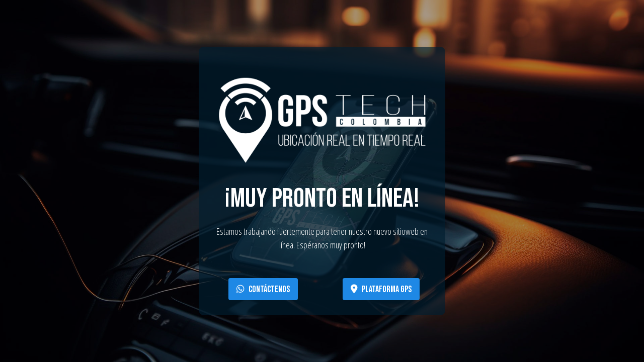

--- FILE ---
content_type: text/html; charset=UTF-8
request_url: https://gpstechcolombia.co/awal-perkembangan-developer-habanero-pada-judi-slot-online-2/
body_size: 2008
content:
<!DOCTYPE html>
<html class="sp-html 
			sp-seedprod sp-h-full" lang="es">
<head>
			<title>Gps Tech Colombia</title>
				<link href="https://gpstechcolombia.co/wp-content/uploads/2024/06/Final-imagen-corp.-GPS-Tech-fondo-color.png" rel="shortcut icon" type="image/x-icon" />


		


<!-- Open Graph -->
<meta property="og:url" content="https://gpstechcolombia.co/awal-perkembangan-developer-habanero-pada-judi-slot-online-2/" />
<meta property="og:type" content="website" />
		<meta property="og:title" content="Gps Tech Colombia" />
				<meta property="og:image" content="https://gpstechcolombia.co/wp-content/uploads/2024/06/Final-imagen-corp.-GPS-Tech-fondo-color.png" />

<!-- Twitter Card -->
<meta name="twitter:card" content="summary" />
		<meta name="twitter:title" content="Gps Tech Colombia" />
				<meta property="twitter:image" content="https://gpstechcolombia.co/wp-content/uploads/2024/06/Final-imagen-corp.-GPS-Tech-fondo-color.png" />

			<meta charset="UTF-8">
<meta name="viewport" content="width=device-width, initial-scale=1.0">
<!-- Default CSS -->
<link rel='stylesheet' id='seedprod-css-css'  href='https://gpstechcolombia.co/wp-content/plugins/coming-soon/public/css/tailwind.min.css?ver=6.17.4' type='text/css' media='all' /> <link rel='stylesheet' id='seedprod-fontawesome-css'  href='https://gpstechcolombia.co/wp-content/plugins/coming-soon/public/fontawesome/css/all.min.css?ver=6.17.4' type='text/css' media='all' /> 
	
	
	
	
	

	
	<!-- Google Font -->
<link rel="stylesheet" href="https://fonts.googleapis.com/css?family=Bebas+Neue:400|Open+Sans+Condensed:300|Great+Vibes:400&#038;display=swap"> 

	
<!-- Global Styles -->
<style>
	#sp-page{color:#FFFFFF} #sp-page .sp-header-tag-h1,#sp-page .sp-header-tag-h2,#sp-page .sp-header-tag-h3,#sp-page .sp-header-tag-h4,#sp-page .sp-header-tag-h5,#sp-page .sp-header-tag-h6{color:#FFFFFF}#sp-page h1,#sp-page h2,#sp-page h3,#sp-page h4,#sp-page h5,#sp-page h6{color:#FFFFFF; font-family:'Great Vibes';font-weight:400;font-style:normal} #sp-page a{color:#5699CC} #sp-page a:hover{color:#3780b8}#sp-page .btn{background-color:#5699CC}body{background-color:#FFFFFF !important; background-image:linear-gradient(0deg, rgba(0,0,0,0.35000000000000003), rgba(0,0,0,0.35000000000000003)),url('https://gpstechcolombia.co/wp-content/uploads/2024/06/Fondo-Bajo-Construccion-GPS-Tech-Colombia.jpg');}
	
	
	@media only screen and (max-width: 480px) {
		
			}

	@media only screen and (min-width: 481px) and (max-width: 1024px) {
		
			}

	@media only screen and (min-width: 1024px) {
			}

	

	</style>

<!-- JS -->
<script>
</script>
	
	
	
		<script src="https://gpstechcolombia.co/wp-content/plugins/coming-soon/public/js/sp-scripts.min.js" defer></script> 		
	
	
	
	


	<script src="https://gpstechcolombia.co/wp-includes/js/jquery/jquery.min.js"></script>
	</head>
<body class="spBgcover sp-h-full sp-antialiased sp-bg-slideshow">
	
			<div id="sp-page" class="spBgcover sp-content-4" style="background-color: rgb(255, 255, 255); background-image: linear-gradient(0deg, rgba(0, 0, 0, 0.35), rgba(0, 0, 0, 0.35)), url('https://gpstechcolombia.co/wp-content/uploads/2024/06/Fondo-Bajo-Construccion-GPS-Tech-Colombia.jpg') !important; font-family: 'Open Sans Condensed', sans-serif; font-weight: 300;"><section id="sp-ks8a8s"      class="sp-el-section " style="background-color: rgba(0, 31, 49, 0.67); width: 490px; max-width: 100%; padding: 10px; border-radius: 10px;"><div id="sp-vw3kvy"      class="sp-el-row sm:sp-flex sp-w-full  sp-m-auto sp-justify-between" style="padding: 0px; width: auto; max-width: 1000px;"><div id="sp-ovbx1s"      class="sp-el-col  sp-w-full" style="width: calc(100% + 0px);"><style type="text/css">
      #sp-ovbx1s .sp-col-top .seedprod-shape-fill {fill: undefined;} #sp-ovbx1s .sp-col-top svg {width: undefined%;height: undefinedpx;transform: translateX(-50%);} #sp-ovbx1s .sp-col-bottom .seedprod-shape-fill {fill: undefined;} #sp-ovbx1s .sp-col-bottom svg {width: undefined%;height: undefinedpx;transform: translateX(-50%);}
    </style><div class="sp-col-shape sp-col-top" style="z-index: 0;"><div></div></div><div class="sp-col-shape sp-col-bottom" style="z-index: 0;"><div></div></div><div id="sp-niijfv"   class="sp-spacer" style="height: 12px;"></div><figure id="sp-xp7nhn"   class="sp-image-wrapper sp-el-block" style="margin: 0px; text-align: center;"><div><span><img src="https://gpstechcolombia.co/wp-content/uploads/2024/06/Final-imagen-corp.-GPS-Tech-blanco-2.png" alt="" width="1000" height="486"    srcset=" https://gpstechcolombia.co/wp-content/uploads/2024/06/Final-imagen-corp.-GPS-Tech-blanco-2-150x150.png 150w, https://gpstechcolombia.co/wp-content/uploads/2024/06/Final-imagen-corp.-GPS-Tech-blanco-2-300x146.png 300w, https://gpstechcolombia.co/wp-content/uploads/2024/06/Final-imagen-corp.-GPS-Tech-blanco-2.png 1000w" class="sp-image-block-xp7nhn" style="width: 1000px;"></span></div></figure><span href="" target="" rel="" class="sp-header-block-link" style="text-decoration: none;"><h1 id="sp-y0sc75"      class="sp-css-target sp-el-block sp-headline-block-y0sc75 sp-type-header" style="font-size: 54px; font-family: 'Bebas Neue'; text-align: center; margin: 0px;">¡Muy Pronto En Línea!</h1></span><div id="sp-p7ef8k"      class="sp-css-target sp-text-wrapper sp-el-block sp-text-wrapper-p7ef8k" style="font-size: 18px; margin: 0px; text-align: center;"><p>Estamos trabajando fuertemente para tener nuestro nuevo sitioweb en línea. Espéranos muy pronto!</p></div><div id="sp-qkrns1"   class="sp-spacer" style="height: 12px;"></div></div></div><div id="sp-fietl0"      class="sp-el-row sm:sp-flex sp-w-full  sp-m-auto sp-justify-between"><div id="sp-qiy8tz"      class="sp-el-col  sp-w-full" style="width: calc(50% + 0px);"><div id="sp-button-parent-q09cvl"   class="sp-button-wrapper sp-el-block" style="margin: 0px; text-align: center;"><a href="https://wa.link/m2q69a" id="sp-q09cvl"      target="_blank" rel="noopener" class="sp-button sp-css-target sp-text-center sp-inline-block sp-leading-none sp-button-q09cvl" style="font-size: 18px; font-weight: 400; font-style: normal; background: rgb(30, 136, 229); color: rgb(255, 255, 255); width: auto; padding: 12px 16px; border-radius: 4px;"><i class="sp-mr-2 fab fa-whatsapp"></i><span style="font-family: 'Bebas Neue';">Contáctenos</span></a></div></div><div id="sp-rzxdkx"      class="sp-el-col  sp-w-full" style="width: calc(50% + 0px);"><div id="sp-button-parent-npiwa3"   class="sp-button-wrapper sp-el-block" style="margin: 0px; text-align: center;"><a href="https://plataforma.sistemagps.online/login" id="sp-npiwa3"      target="_blank" rel="noopener" class="sp-button sp-css-target sp-text-center sp-inline-block sp-leading-none sp-button-npiwa3" style="font-size: 18px; font-weight: 400; font-style: normal; background: rgb(30, 136, 229); color: rgb(255, 255, 255); width: auto; padding: 12px 16px; border-radius: 4px;"><i class="sp-mr-2 fas fa-map-marker-alt"></i><span id="npiwa3" style="font-family: 'Bebas Neue'; position: relative;" class="mce-content-body html4-captions"  >Plataforma GPS</span></a></div></div></div></section></div>


<div class="tv">
	<div class="screen mute" id="tv"></div>
</div>

	
<script>
	var sp_is_mobile = false;	
</script>

		</body>

</html>

	